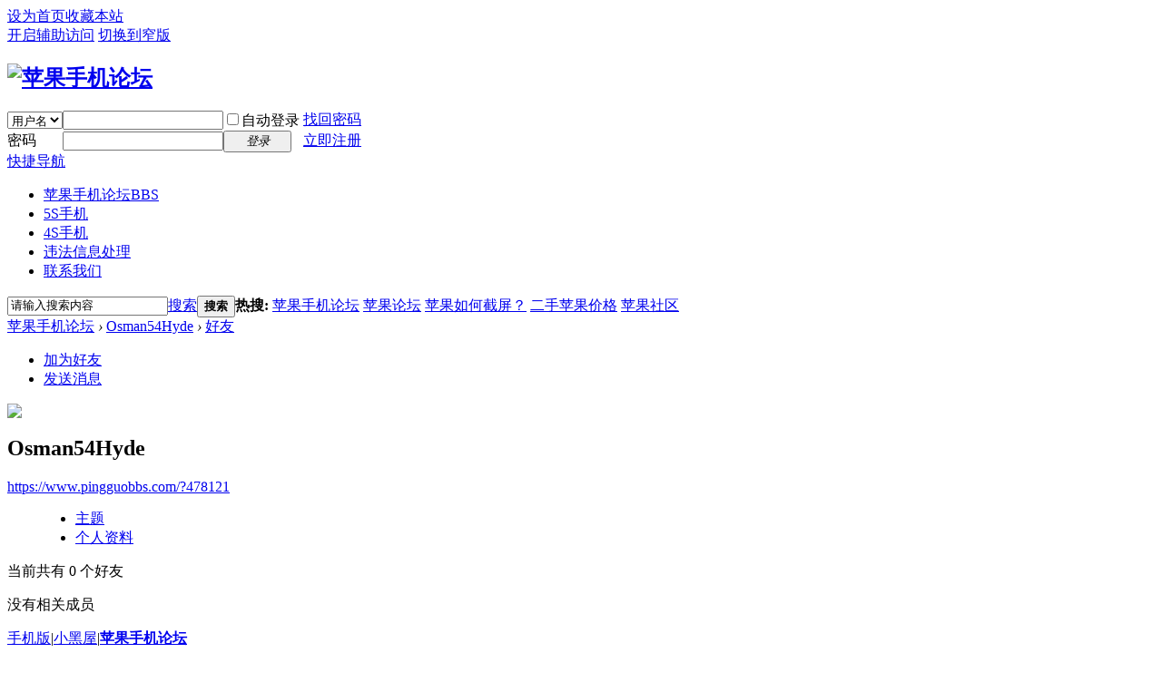

--- FILE ---
content_type: text/html; charset=utf-8
request_url: https://www.pingguobbs.com/home.php?mod=space&uid=24705&do=friend&view=me&from=space
body_size: 4034
content:
<!DOCTYPE html PUBLIC "-//W3C//DTD XHTML 1.0 Transitional//EN" "http://www.w3.org/TR/xhtml1/DTD/xhtml1-transitional.dtd">
<html xmlns="http://www.w3.org/1999/xhtml">
<head>
<meta http-equiv="Content-Type" content="text/html; charset=utf-8" />
<title>Osman54Hyde的好友 苹果手机论坛</title>
<meta name="keywords" content="Osman54Hyde的好友" />
<meta name="description" content="sb_share ,苹果手机论坛" />
<meta name="copyright" content="2001-2021 Tencent Cloud." />
<meta name="MSSmartTagsPreventParsing" content="True" />
<meta http-equiv="MSThemeCompatible" content="Yes" />
<base href="https://www.pingguobbs.com/" /><link rel="stylesheet" type="text/css" href="data/cache/style_1_common.css?rV9" /><link rel="stylesheet" type="text/css" href="data/cache/style_1_home_space.css?rV9" /><script type="text/javascript">var STYLEID = '1', STATICURL = 'static/', IMGDIR = 'static/image/common', VERHASH = 'rV9', charset = 'utf-8', discuz_uid = '0', cookiepre = 'w0YF_2132_', cookiedomain = '', cookiepath = '/', showusercard = '1', attackevasive = '0', disallowfloat = 'newthread', creditnotice = '1|威望|,2|金钱|,3|贡献|', defaultstyle = '', REPORTURL = 'aHR0cHM6Ly93d3cucGluZ2d1b2Jicy5jb20vaG9tZS5waHA/bW9kPXNwYWNlJnVpZD0yNDcwNSZkbz1mcmllbmQmdmlldz1tZSZmcm9tPXNwYWNl', SITEURL = 'https://www.pingguobbs.com/', JSPATH = 'static/js/', CSSPATH = 'data/cache/style_', DYNAMICURL = '';</script>
<script src="static/js/common.js?rV9" type="text/javascript"></script>
<meta name="application-name" content="苹果手机论坛" />
<meta name="msapplication-tooltip" content="苹果手机论坛" />
<meta name="msapplication-task" content="name=苹果手机论坛;action-uri=https://www.pingguobbs.com/forum.php;icon-uri=https://www.pingguobbs.com/static/image/common/bbs.ico" />
<link rel="stylesheet" id="css_widthauto" type="text/css" href='data/cache/style_1_widthauto.css?rV9' />
<script type="text/javascript">HTMLNODE.className += ' widthauto'</script>
<script src="static/js/home.js?rV9" type="text/javascript"></script>
</head>

<body id="nv_home" class="pg_space" onkeydown="if(event.keyCode==27) return false;">
<div id="append_parent"></div><div id="ajaxwaitid"></div>
<div id="toptb" class="cl">
<div class="wp">
<div class="z"><a href="javascript:;"  onclick="setHomepage('https://www.pingguobbs.com/');">设为首页</a><a href="https://www.pingguobbs.com/"  onclick="addFavorite(this.href, '苹果手机论坛');return false;">收藏本站</a></div>
<div class="y">
<a id="switchblind" href="javascript:;" onclick="toggleBlind(this)" title="开启辅助访问" class="switchblind">开启辅助访问</a>
<a href="javascript:;" id="switchwidth" onclick="widthauto(this)" title="切换到窄版" class="switchwidth">切换到窄版</a>
</div>
</div>
</div>

<div id="hd">
<div class="wp">
<div class="hdc cl"><h2><a href="https://www.pingguobbs.com/" title="苹果手机论坛"><img src="static/image/common/logo.png" alt="苹果手机论坛" border="0" /></a></h2><script src="static/js/logging.js?rV9" type="text/javascript"></script>
<form method="post" autocomplete="off" id="lsform" action="member.php?mod=logging&amp;action=login&amp;loginsubmit=yes&amp;infloat=yes&amp;lssubmit=yes" onsubmit="return lsSubmit();">
<div class="fastlg cl">
<span id="return_ls" style="display:none"></span>
<div class="y pns">
<table cellspacing="0" cellpadding="0">
<tr>
<td>
<span class="ftid">
<select name="fastloginfield" id="ls_fastloginfield" width="40" tabindex="900">
<option value="username">用户名</option>
<option value="email">Email</option>
</select>
</span>
<script type="text/javascript">simulateSelect('ls_fastloginfield')</script>
</td>
<td><input type="text" name="username" id="ls_username" autocomplete="off" class="px vm" tabindex="901" /></td>
<td class="fastlg_l"><label for="ls_cookietime"><input type="checkbox" name="cookietime" id="ls_cookietime" class="pc" value="2592000" tabindex="903" />自动登录</label></td>
<td>&nbsp;<a href="javascript:;" onclick="showWindow('login', 'member.php?mod=logging&action=login&viewlostpw=1')">找回密码</a></td>
</tr>
<tr>
<td><label for="ls_password" class="z psw_w">密码</label></td>
<td><input type="password" name="password" id="ls_password" class="px vm" autocomplete="off" tabindex="902" /></td>
<td class="fastlg_l"><button type="submit" class="pn vm" tabindex="904" style="width: 75px;"><em>登录</em></button></td>
<td>&nbsp;<a href="member.php?mod=register" class="xi2 xw1">立即注册</a></td>
</tr>
</table>
<input type="hidden" name="quickforward" value="yes" />
<input type="hidden" name="handlekey" value="ls" />
</div>
</div>
</form>

</div>

<div id="nv">
<a href="javascript:;" id="qmenu" onmouseover="delayShow(this, function () {showMenu({'ctrlid':'qmenu','pos':'34!','ctrlclass':'a','duration':2});showForummenu(0);})">快捷导航</a>
<ul><li id="mn_forum" ><a href="https://www.pingguobbs.com/forum.php" hidefocus="true" title="BBS"  >苹果手机论坛<span>BBS</span></a></li><li id="mn_N6b01" ><a href="https://www.pingguobbs.com/forum.php?gid=37" hidefocus="true"  >5S手机</a></li><li id="mn_Nc4e3" ><a href="https://www.pingguobbs.com/forum.php?gid=36" hidefocus="true"  >4S手机</a></li><li id="mn_N0aee" ><a href="https://www.pingguobbs.com/forum.php?mod=misc&action=showdarkroom" hidefocus="true"  >违法信息处理</a></li><li id="mn_Nd619" ><a href="iphone-77-1-1.html" hidefocus="true"  >联系我们</a></li></ul>
</div>
<div id="mu" class="cl">
</div><div id="scbar" class="cl">
<form id="scbar_form" method="post" autocomplete="off" onsubmit="searchFocus($('scbar_txt'))" action="search.php?searchsubmit=yes" target="_blank">
<input type="hidden" name="mod" id="scbar_mod" value="search" />
<input type="hidden" name="formhash" value="493905a2" />
<input type="hidden" name="srchtype" value="title" />
<input type="hidden" name="srhfid" value="0" />
<input type="hidden" name="srhlocality" value="home::space" />
<table cellspacing="0" cellpadding="0">
<tr>
<td class="scbar_icon_td"></td>
<td class="scbar_txt_td"><input type="text" name="srchtxt" id="scbar_txt" value="请输入搜索内容" autocomplete="off" x-webkit-speech speech /></td>
<td class="scbar_type_td"><a href="javascript:;" id="scbar_type" class="xg1" onclick="showMenu(this.id)" hidefocus="true">搜索</a></td>
<td class="scbar_btn_td"><button type="submit" name="searchsubmit" id="scbar_btn" sc="1" class="pn pnc" value="true"><strong class="xi2">搜索</strong></button></td>
<td class="scbar_hot_td">
<div id="scbar_hot">
<strong class="xw1">热搜: </strong>

<a href="search.php?mod=forum&amp;srchtxt=%E8%8B%B9%E6%9E%9C%E6%89%8B%E6%9C%BA%E8%AE%BA%E5%9D%9B&amp;formhash=493905a2&amp;searchsubmit=true&amp;source=hotsearch" target="_blank" class="xi2" sc="1">苹果手机论坛</a>



<a href="search.php?mod=forum&amp;srchtxt=%E8%8B%B9%E6%9E%9C%E8%AE%BA%E5%9D%9B&amp;formhash=493905a2&amp;searchsubmit=true&amp;source=hotsearch" target="_blank" class="xi2" sc="1">苹果论坛</a>



<a href="search.php?mod=forum&amp;srchtxt=%E8%8B%B9%E6%9E%9C%E5%A6%82%E4%BD%95%E6%88%AA%E5%B1%8F%EF%BC%9F&amp;formhash=493905a2&amp;searchsubmit=true&amp;source=hotsearch" target="_blank" class="xi2" sc="1">苹果如何截屏？</a>



<a href="search.php?mod=forum&amp;srchtxt=%E4%BA%8C%E6%89%8B%E8%8B%B9%E6%9E%9C%E4%BB%B7%E6%A0%BC&amp;formhash=493905a2&amp;searchsubmit=true&amp;source=hotsearch" target="_blank" class="xi2" sc="1">二手苹果价格</a>



<a href="search.php?mod=forum&amp;srchtxt=%E8%8B%B9%E6%9E%9C%E7%A4%BE%E5%8C%BA&amp;formhash=493905a2&amp;searchsubmit=true&amp;source=hotsearch" target="_blank" class="xi2" sc="1">苹果社区</a>

</div>
</td>
</tr>
</table>
</form>
</div>
<ul id="scbar_type_menu" class="p_pop" style="display: none;"><li><a href="javascript:;" rel="forum" class="curtype">帖子</a></li><li><a href="javascript:;" rel="user">用户</a></li></ul>
<script type="text/javascript">
initSearchmenu('scbar', '');
</script>
</div>
</div>


<div id="wp" class="wp">
<div id="pt" class="bm cl">
<div class="z">
<a href="./" class="nvhm" title="首页">苹果手机论坛</a> <em>&rsaquo;</em>
<a href="https://www.pingguobbs.com/space-uid-24705.html">Osman54Hyde</a> <em>&rsaquo;</em>
<a href="https://www.pingguobbs.com/home.php?mod=space&amp;uid=24705&amp;do=friend&amp;view=me">好友</a>
</div>
</div>
<style id="diy_style" type="text/css"></style>
<div class="wp">
<!--[diy=diy1]--><div id="diy1" class="area"></div><!--[/diy]-->
</div><div id="uhd">
<div class="mn">
<ul>
<li class="addf">
<a href="https://www.pingguobbs.com/home.php?mod=spacecp&amp;ac=friend&amp;op=add&amp;uid=24705&amp;handlekey=addfriendhk_24705" id="a_friend_li_24705" onclick="showWindow(this.id, this.href, 'get', 0);" class="xi2">加为好友</a>
</li>
<li class="pm2">
<a href="https://www.pingguobbs.com/home.php?mod=spacecp&amp;ac=pm&amp;op=showmsg&amp;handlekey=showmsg_24705&amp;touid=24705&amp;pmid=0&amp;daterange=2" id="a_sendpm_24705" onclick="showWindow('showMsgBox', this.href, 'get', 0)" title="发送消息">发送消息</a>
</li>
</ul>
</div>
<div class="h cl">
<div class="icn avt"><a href="https://www.pingguobbs.com/space-uid-24705.html"><img src="http://www.pingguobbs.com/uc_server/avatar.php?uid=24705&size=small" /></a></div>
<h2 class="mt">
Osman54Hyde</h2>
<p>
<a href="https://www.pingguobbs.com/?478121" class="xg1">https://www.pingguobbs.com/?478121</a>
</p>
</div>

<ul class="tb cl" style="padding-left: 75px;">
<li><a href="https://www.pingguobbs.com/home.php?mod=space&amp;uid=24705&amp;do=thread&amp;view=me&amp;from=space">主题</a></li>
<li><a href="https://www.pingguobbs.com/home.php?mod=space&amp;uid=24705&amp;do=profile&amp;from=space">个人资料</a></li>
</ul>
</div>
<div id="ct" class="ct1 wp cl">
<div class="mn">
<!--[diy=diycontenttop]--><div id="diycontenttop" class="area"></div><!--[/diy]-->
<div class="bm bw0">
<div class="bm_c">
<p class="tbmu">当前共有 <span class="xw1">0</span> 个好友</p><div class="emp">没有相关成员</div>
</div>
</div>
</div>	</div>
<div id="ft" class="wp cl">
<div id="flk" class="y">
<p>
<a href="https://www.pingguobbs.com/forum.php?mobile=yes" >手机版</a><span class="pipe">|</span><a href="https://www.pingguobbs.com/forum.php?mod=misc&action=showdarkroom" >小黑屋</a><span class="pipe">|</span><strong><a href="https://www.pingguobbs.com" target="_blank">苹果手机论坛</a></strong>
</p>
<p class="xs0">
GMT+8, 2026-1-26 19:35<span id="debuginfo">
, Processed in 0.026341 second(s), 16 queries
.
</span>
</p>
</div>
<div id="frt">
<p>Powered by <strong><a href="http://www.discuz.net" target="_blank">Discuz!</a></strong> <em>X3.4</em></p>
<p class="xs0">Copyright &copy; 2001-2020, Tencent Cloud.</p>
</div></div>
<script src="home.php?mod=misc&ac=sendmail&rand=1769427357" type="text/javascript"></script>

<div id="scrolltop">
<span hidefocus="true"><a title="返回顶部" onclick="window.scrollTo('0','0')" class="scrolltopa" ><b>返回顶部</b></a></span>
</div>
<script type="text/javascript">_attachEvent(window, 'scroll', function () { showTopLink(); });checkBlind();</script>
</body>
</html>
